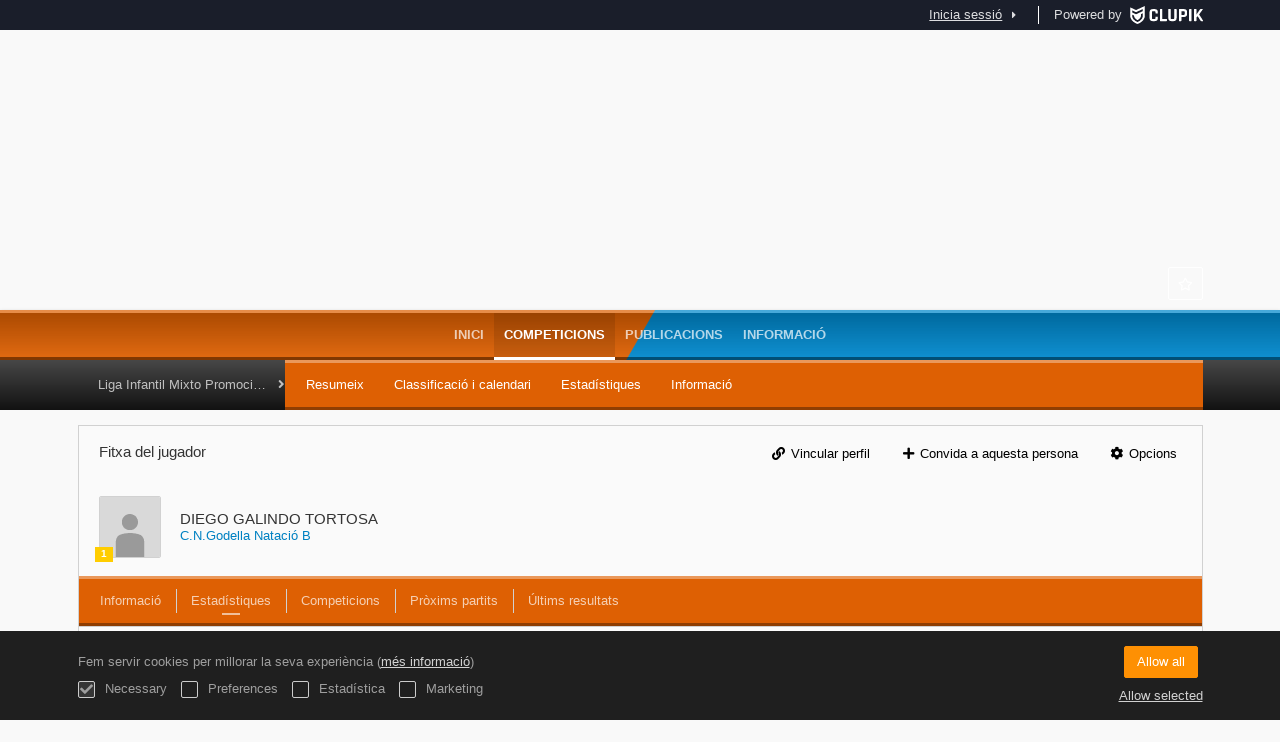

--- FILE ---
content_type: text/html; charset=UTF-8
request_url: https://waterpolo.fncv.es/ca/players/35758277
body_size: 5914
content:
<!DOCTYPE html>
<html prefix="og: http://ogp.me/ns# fb: http://ogp.me/ns/fb#" lang="ca">
	<head>
		<meta charset="utf-8">

				<meta http-equiv="X-UA-Compatible" content="IE=edge">
		<meta name="apple-mobile-web-app-capable" content="yes">
		<meta name="viewport" content="width=device-width, initial-scale=1">

				<title>DIEGO GALINDO TORTOSA | C.N.Godella Nataci&oacute; B | Liga Infantil Mixto Promoci&oacute;n Comunidad Valenciana Waterpolo | Federaci&oacute;n de Nataci&oacute;n de la Comunidad Valenciana</title>
		<meta name="description" content="Detalls de DIEGO GALINDO TORTOSA Liga Infantil Mixto Promoci&oacute;n Comunidad Valenciana Waterpolo Federaci&oacute;n de Nataci&oacute;n de la Comunidad Valenciana. Coneix totes les seves classificacions i resultats aix&iacute; com els calendaris.">
		<meta name="keywords" content="Clupik, esport, premis, medalles, tornejos">
		<meta name="author" content="Clupik">
		<meta name="generator" content="Clupik">
				<link rel="shortcut icon" href="https://cdn.leverade.com/files/99MHpoZPYA.16x16.R.O.ICO.ico">

					<link rel="canonical" href="https://waterpolo.fncv.es/ca/players/35758277">
			<link rel="alternate" href="https://waterpolo.fncv.es/players/35758277" hreflang="x-default">
			<link rel="alternate" href="https://waterpolo.fncv.es/ca/players/35758277" hreflang="ca">
			<link rel="alternate" href="https://waterpolo.fncv.es/de/players/35758277" hreflang="de">
			<link rel="alternate" href="https://waterpolo.fncv.es/en/players/35758277" hreflang="en">
			<link rel="alternate" href="https://waterpolo.fncv.es/es/players/35758277" hreflang="es">
			<link rel="alternate" href="https://waterpolo.fncv.es/eu/players/35758277" hreflang="eu">
			<link rel="alternate" href="https://waterpolo.fncv.es/fr/players/35758277" hreflang="fr">
			<link rel="alternate" href="https://waterpolo.fncv.es/it/players/35758277" hreflang="it">
			<link rel="alternate" href="https://waterpolo.fncv.es/pt/players/35758277" hreflang="pt">
	
		
		<link href="https://accounts.leverade.com/css/font-awesome.css?id=f8ba4434483ee01b1e53" media="all" type="text/css" rel="stylesheet">


<link href="https://static.leverade.com/css/261e96dbb8dc2c5388b11822e26f1751.css?t=6" media="all" type="text/css" rel="stylesheet">



					<link href="https://waterpolo.fncv.es/ca/custom-stylesheet.css?c=%230088cc&amp;7c79b6bddb286d34d9a1b3c3f9f440a2&amp;2711a69b" media="all" type="text/css" rel="stylesheet">
	
	
	
		
		<!--[if lt IE 9]>
			<script src="https://oss.maxcdn.com/html5shiv/3.7.2/html5shiv.min.js"></script>
			<script src="https://oss.maxcdn.com/respond/1.4.2/respond.min.js"></script>
		<![endif]-->

		<meta property="og:url" content="https://waterpolo.fncv.es/ca/players/35758277">
		<meta property="og:site_name" content="Federaci&oacute;n de Nataci&oacute;n de la Comunidad Valenciana">
		<meta property="og:title" content="DIEGO GALINDO TORTOSA | C.N.Godella Nataci&oacute; B | Liga Infantil Mixto Promoci&oacute;n Comunidad Valenciana Waterpolo | Federaci&oacute;n de Nataci&oacute;n de la Comunidad Valenciana">
		<meta property="og:description" content="Detalls de DIEGO GALINDO TORTOSA Liga Infantil Mixto Promoci&oacute;n Comunidad Valenciana Waterpolo Federaci&oacute;n de Nataci&oacute;n de la Comunidad Valenciana. Coneix totes les seves classificacions i resultats aix&iacute; com els calendaris.">
		<meta property="og:image" content="https://cdn.leverade.com/files/H4IvJDUPRo.550x160.R.O.png">
		<meta property="og:type" content="website">
		<meta property="og:locale" content="ca_ES">
					<meta property="og:locale:alternate" content="de_DE">
					<meta property="og:locale:alternate" content="en_US">
					<meta property="og:locale:alternate" content="es_ES">
					<meta property="og:locale:alternate" content="eu_ES">
					<meta property="og:locale:alternate" content="fr_FR">
					<meta property="og:locale:alternate" content="it_IT">
					<meta property="og:locale:alternate" content="pt_BR">
		
		
		<meta name="twitter:card" content="summary_large_image">
				
		<link rel="apple-touch-icon" sizes="57x57" href="https://cdn.leverade.com/files/99MHpoZPYA.57x57.R.O.png">
		<link rel="apple-touch-icon" sizes="60x60" href="https://cdn.leverade.com/files/99MHpoZPYA.60x60.R.O.png">
		<link rel="apple-touch-icon" sizes="72x72" href="https://cdn.leverade.com/files/99MHpoZPYA.72x72.R.O.png">
		<link rel="apple-touch-icon" sizes="76x76" href="https://cdn.leverade.com/files/99MHpoZPYA.76x76.R.O.png">
		<link rel="apple-touch-icon" sizes="114x114" href="https://cdn.leverade.com/files/99MHpoZPYA.114x114.R.O.png">
		<link rel="apple-touch-icon" sizes="120x120" href="https://cdn.leverade.com/files/99MHpoZPYA.120x120.R.O.png">
		<link rel="apple-touch-icon" sizes="144x144" href="https://cdn.leverade.com/files/99MHpoZPYA.144x144.R.O.png">
		<link rel="apple-touch-icon" sizes="152x152" href="https://cdn.leverade.com/files/99MHpoZPYA.152x152.R.O.png">
		<link rel="apple-touch-icon" sizes="180x180" href="https://cdn.leverade.com/files/99MHpoZPYA.180x180.R.O.png">
		<link rel="icon" type="image/png" sizes="192x192"  href="https://cdn.leverade.com/files/99MHpoZPYA.192x192.R.O.png">
		<link rel="icon" type="image/png" sizes="32x32" href="https://cdn.leverade.com/files/99MHpoZPYA.32x32.R.O.png">
		<link rel="icon" type="image/png" sizes="96x96" href="https://cdn.leverade.com/files/99MHpoZPYA.96x96.R.O.png">
		<link rel="icon" type="image/png" sizes="16x16" href="https://cdn.leverade.com/files/99MHpoZPYA.16x16.R.O.png">
		<link rel="manifest" href="https://waterpolo.fncv.es/ca/manifest.json">
		<meta name="msapplication-TileColor" content="#ffffff">
		<meta name="msapplication-TileImage" content="https://cdn.leverade.com/files/99MHpoZPYA.144x144.R.O.png">
		<meta name="theme-color" content="#0088cc">
	</head>
	<body data-path="/players/35758277" class="gray" itemscope="itemscope" itemtype="http://schema.org/WebPage">
					<div class="prewrap">
		
					<div class="wrapper">
		
									<script src="https://waterpolo.fncv.es/ca/js/analytics.js?m=289903" type="391e8194a56ac8035bbd45da-text/javascript"></script>

									<header class="navbar navbar-fixed-top navbar-default" role="banner">
				<nav class="container" role="navigation">
	<div class="navbar-header navbar-right">
		<p class="navbar-text">Powered by</p>
		<a class="navbar-brand" href="https://clupik.pro/ca/">
			<img alt="Clupik" src="https://static.leverade.com/img/brand-logo-white.svg">
		</a>
	</div>
	<div id="custom-top-navbar-header" class="navbar-header navbar-left">
		<button aria-label="menú" id="top-header-navbar-button" type="button" class="navbar-toggle collapsed" data-toggle="collapse" data-target="#custom-top-navbar">
			<i class="fa fa-bars"></i>
		</button>
	</div>
	<div id="custom-top-navbar" class="collapse navbar-collapse navbar-right">
		<ul class="nav navbar-nav ">
					</ul>
		<ul class="nav navbar-nav">
							<li>
					<a class="upper-navbar__login-button" href="https://clupik.pro/ca/oauth/request_token?client_id=289903&redirect_uri=https%3A%2F%2Fwaterpolo.fncv.es%2Foauth%2Fcallback&redirect=https%3A%2F%2Fwaterpolo.fncv.es%2Fca%2Fplayers%2F35758277">
						<span class="underline">Inicia sessió</span><!--
						--><small class="half-padd-left"><i class="fa fa-caret-right"></i></small>
					</a>
				</li>
					</ul>
	</div>
</nav>
			</header>
			
			
						<div id="manager-header" class="no-print">
		<div class="navigation">
		<div class="gradient">
			<div class="container">
				<div>
						<img src="https://cdn.leverade.com/thumbnails/OaKK3nIEtk9Q.90x90.jpg">
					<div>
							<a href="https://waterpolo.fncv.es/ca/">Federación de Natación de la Comunidad Valenciana</a>
			<p>Liga Infantil Mixto Promoción Comunidad Valenciana Waterpolo</p>
						</div>
				</div>
								<div>	<a class="ml-popup-trigger btn-light btn btn-default" href="https://waterpolo.fncv.es/ca/signup-required?a=follow&m=289903" title="Seguir"><i class="fa-fw fa-star-o fa"></i> </a></div>
				<nav>
					<ul class="ml-menu underlined"><li><a class="" data-slug="inicio" href="https://waterpolo.fncv.es/ca/">Inici</a></li><li><a class="active" data-slug="torneos" href="https://waterpolo.fncv.es/ca/tournaments">Competicions</a></li><li><a class="" data-slug="publicaciones" href="https://waterpolo.fncv.es/ca/posts">Publicacions</a></li><li><a class="" data-slug="informacion" href="https://waterpolo.fncv.es/ca/information">Informació</a></li><li class="dropdown hidden"><a href="#" class="dropdown-toggle" data-toggle="dropdown"  ><span class="hidden-xs">Més</span><span class="visible-xs-inline">Menú</span> <span class="caret"></span></a><ul  class="dropdown-menu dropdown-menu-right"></ul></li></ul>				</nav>
			</div>
		</div>
	</div>
			<div class="navbar navbar-inverse marginless">
		<div class="container">
			<div class="auto-row">
				<div class="col-min text-nowrap hidden-xs">
										<span class="padd-left half-padd-right inline-block ellipsis" title="Liga Infantil Mixto Promoci&oacute;n Comunidad Valenciana Waterpolo" data-placement="bottom">
						Liga Infantil Mixto Promoción Comunidad Valenciana Waterpolo					</span><i class="fa fa-angle-right"></i>
				</div>
				<div class="col-max">
					<ul class="ml-menu"><li><a class="" href="https://waterpolo.fncv.es/ca/tournament/1067910/summary">Resumeix</a></li><li><a class="" href="https://waterpolo.fncv.es/ca/tournament/1067910/ranking">Classificació i calendari</a></li><li><a class="" href="https://waterpolo.fncv.es/ca/tournament/1067910/statistics">Estadístiques</a></li><li><a class="" href="https://waterpolo.fncv.es/ca/tournament/1067910/information">Informació</a></li><li class="dropdown hidden"><a href="#" class="dropdown-toggle" data-toggle="dropdown"  ><span class="hidden-xs">Més</span><span class="visible-xs-inline">Menú</span> <span class="caret"></span></a><ul  class="dropdown-menu dropdown-menu-right"></ul></li></ul>				</div>
			</div>
		</div>
	</div>
</div>
				<main class="container">
											<div class="row">
			<div class="col-xs-12">
					
	<div id="outer-target">
		<div class="box-info full">
	<div id="card-header">
		<div class="padd padd-top padd-bottom relative">
	<div>
		<h2 class="h4 padd-bottom hidden-xs">Fitxa del jugador</h2><!--
			--></div>
	<div class="header-container">
		<div class="triggers-container"><a class="btn-light ml-popup-trigger btn btn-default" href="https://waterpolo.fncv.es/ca/signup-required?a=link&m=289903"><i class="fa-fw fa-link fa"></i> Vincular perfil</a> <a class="btn-light ml-popup-trigger btn btn-default" href="https://waterpolo.fncv.es/ca/signup-required?a=invite-link&m=289903"><i class="fa-fw fa-plus fa"></i> Convida a aquesta persona</a> <div class="dropdown"><a href="#" class="btn btn-default dropdown-toggle btn-light" data-toggle="dropdown"><i class="fa fa-fw fa-cog"></i> Opcions</a><ul class="dropdown-menu dropdown-menu-right"><li><a class="ml-popup-trigger" href="https://waterpolo.fncv.es/ca/signup-required?a=report&m=289903"><i class="fa-fw fa-exclamation-circle fa"></i> Informar d’ús indegut</a></li></ul></div></div>	</div>
	<div class="padd-top">
		<div class="labelled-container">
			<img alt="Foto de DIEGO GALINDO TORTOSA" src="https://static.leverade.com/defaults/user.60x60.png" class="bordered">
							<span class="label label-warning" title="Nivell 1 en waterpolo" data-placement="bottom">1</span>
					</div>
		<div>
			<h1 class="h4 media-middle">DIEGO GALINDO TORTOSA</h1><!--
							--></span>
			<div>
									<a href="https://waterpolo.fncv.es/ca/team/12514948">C.N.Godella Natació B</a>
							</div>
		</div>
	</div>
</div>
	</div>
	<div id="inner-target">
		<ul class="ml-menu underlined"><li><a class="ml-trigger" ml-method="POST" ml-controller="https://waterpolo.fncv.es/ca/ajax/players/35758277/change-tab" ml-destination="#inner-target" ml-position="fill">Informació<input type="hidden" name="csrf_token" value="6R4rmeahb8DalWM0YxGH0NxbWIY2QLP4bVJ4FVzA"><input type="hidden" name="tab" value="information"></a></li><li><a class="active ml-trigger" ml-method="POST" ml-controller="https://waterpolo.fncv.es/ca/ajax/players/35758277/change-tab" ml-destination="#inner-target" ml-position="fill">Estadístiques<input type="hidden" name="csrf_token" value="6R4rmeahb8DalWM0YxGH0NxbWIY2QLP4bVJ4FVzA"><input type="hidden" name="tab" value="statistics"></a></li><li><a class="ml-trigger" ml-method="POST" ml-controller="https://waterpolo.fncv.es/ca/ajax/players/35758277/change-tab" ml-destination="#inner-target" ml-position="fill">Competicions<input type="hidden" name="csrf_token" value="6R4rmeahb8DalWM0YxGH0NxbWIY2QLP4bVJ4FVzA"><input type="hidden" name="tab" value="tournaments"></a></li><li><a class="ml-trigger" ml-method="POST" ml-controller="https://waterpolo.fncv.es/ca/ajax/players/35758277/change-tab" ml-destination="#inner-target" ml-position="fill">Pròxims partits<input type="hidden" name="csrf_token" value="6R4rmeahb8DalWM0YxGH0NxbWIY2QLP4bVJ4FVzA"><input type="hidden" name="tab" value="upcoming-matches"></a></li><li><a class="ml-trigger" ml-method="POST" ml-controller="https://waterpolo.fncv.es/ca/ajax/players/35758277/change-tab" ml-destination="#inner-target" ml-position="fill">Últims resultats<input type="hidden" name="csrf_token" value="6R4rmeahb8DalWM0YxGH0NxbWIY2QLP4bVJ4FVzA"><input type="hidden" name="tab" value="last-results"></a></li><li class="dropdown hidden"><a href="#" class="dropdown-toggle" data-toggle="dropdown"  ><span class="hidden-xs">Més</span><span class="visible-xs-inline">Menú</span> <span class="caret"></span></a><ul  class="dropdown-menu dropdown-menu-right"></ul></li></ul><div class="ml-table">
					<div class="ml-top">
				<div class="ml-left">
										<div class="form-group has-feedback">
						<i class="fa fa-search form-control-feedback"></i>
						<span class="ml-trigger" ml-original-tag="input" ml-input-type="text" ml-method="GET" ml-controller="https://waterpolo.fncv.es/ca/ajax/table-search" ml-source=".ml-table .ml-secondary-inputs" ml-destination=".ml-table .ml-bottom" ml-position="replace"><input placeholder="Busca aqu&iacute;" class="form-control" type="text" name="input"></span>					</div>
				</div>
							</div>
				<div class="ml-bottom">
			<div class="ml-secondary-inputs">
				<input type="hidden" name="type" value="20">				<input type="hidden" name="id" value="35758277">								<input type="hidden" name="rows" value="50">															</div>
			<div class="ml-tertiary-inputs">
				<input type="hidden" name="actual" value="1">			</div>
			<div class="table-responsive">
									<table class="table tablestyle-d81f tabletype-public">
						<thead>
							<tr>
																																																									<th class="colstyle-nombre ml-trigger" ml-method="GET" ml-controller="https://waterpolo.fncv.es/ca/ajax/table-sort-column" ml-source=".ml-table .ml-secondary-inputs" ml-destination=".ml-table .ml-bottom" ml-position="replace"><span>Nom</span><input type="hidden" name="column" value="nombre.asc"></th>																																																																				<th class="colstyle-cantidad ml-trigger" ml-method="GET" ml-controller="https://waterpolo.fncv.es/ca/ajax/table-sort-column" ml-source=".ml-table .ml-secondary-inputs" ml-destination=".ml-table .ml-bottom" ml-position="replace"><span title="Quantitat">Quantitat</span><input type="hidden" name="column" value="cantidad.asc"></th>																																		</tr>
						</thead>
						<tbody data-link="row" class="rowlink">
																							<tr>
																																																																																																																																																	<td class="colstyle-nombre">
																																																																		<a href="https://waterpolo.fncv.es/ca/players/35758277/match-statistic/451" class="ml-popup-trigger">
															<span class="sr-only">Veure</span>
														</a>
																																					Gols											</td>
																																																													<td class="colstyle-cantidad">
																								0											</td>
																											</tr>
																							<tr>
																																																																																																																																																	<td class="colstyle-nombre">
																																																																		<a href="https://waterpolo.fncv.es/ca/players/35758277/match-statistic/142" class="ml-popup-trigger">
															<span class="sr-only">Veure</span>
														</a>
																																					Gols penal											</td>
																																																													<td class="colstyle-cantidad">
																								0											</td>
																											</tr>
																							<tr>
																																																																																																																																																	<td class="colstyle-nombre">
																																																																		<a href="https://waterpolo.fncv.es/ca/players/35758277/match-statistic/737" class="ml-popup-trigger">
															<span class="sr-only">Veure</span>
														</a>
																																					Gols en tanda de penals											</td>
																																																													<td class="colstyle-cantidad">
																								0											</td>
																											</tr>
																							<tr>
																																																																																																																																																	<td class="colstyle-nombre">
																																																																		<a href="https://waterpolo.fncv.es/ca/players/35758277/match-statistic/147" class="ml-popup-trigger">
															<span class="sr-only">Veure</span>
														</a>
																																					Targetes grogues											</td>
																																																													<td class="colstyle-cantidad">
																								0											</td>
																											</tr>
																							<tr>
																																																																																																																																																	<td class="colstyle-nombre">
																																																																		<a href="https://waterpolo.fncv.es/ca/players/35758277/match-statistic/146" class="ml-popup-trigger">
															<span class="sr-only">Veure</span>
														</a>
																																					Targetes vermelles											</td>
																																																													<td class="colstyle-cantidad">
																								0											</td>
																											</tr>
																							<tr>
																																																																																																																																																	<td class="colstyle-nombre">
																																																																		<a href="https://waterpolo.fncv.es/ca/players/35758277/match-statistic/144" class="ml-popup-trigger">
															<span class="sr-only">Veure</span>
														</a>
																																					Expulsions per 20 segons											</td>
																																																													<td class="colstyle-cantidad">
																								1											</td>
																											</tr>
																							<tr>
																																																																																																																																																	<td class="colstyle-nombre">
																																																																		<a href="https://waterpolo.fncv.es/ca/players/35758277/match-statistic/453" class="ml-popup-trigger">
															<span class="sr-only">Veure</span>
														</a>
																																					Expulsions definitives, amb substitució disciplinària											</td>
																																																													<td class="colstyle-cantidad">
																								0											</td>
																											</tr>
																							<tr>
																																																																																																																																																	<td class="colstyle-nombre">
																																																																		<a href="https://waterpolo.fncv.es/ca/players/35758277/match-statistic/454" class="ml-popup-trigger">
															<span class="sr-only">Veure</span>
														</a>
																																					Expulsions definitives per brutalitat, amb substitució als 4 minuts											</td>
																																																													<td class="colstyle-cantidad">
																								0											</td>
																											</tr>
																							<tr>
																																																																																																																																																	<td class="colstyle-nombre">
																																																																		<a href="https://waterpolo.fncv.es/ca/players/35758277/match-statistic/455" class="ml-popup-trigger">
															<span class="sr-only">Veure</span>
														</a>
																																					Expulsions definitives, amb substitució no disciplinària											</td>
																																																													<td class="colstyle-cantidad">
																								0											</td>
																											</tr>
																							<tr>
																																																																																																																																																	<td class="colstyle-nombre">
																																																																		<a href="https://waterpolo.fncv.es/ca/players/35758277/match-statistic/145" class="ml-popup-trigger">
															<span class="sr-only">Veure</span>
														</a>
																																					Expulsions i penal											</td>
																																																													<td class="colstyle-cantidad">
																								0											</td>
																											</tr>
																							<tr>
																																																																																																																																																	<td class="colstyle-nombre">
																																																																		<a href="https://waterpolo.fncv.es/ca/players/35758277/match-statistic/452" class="ml-popup-trigger">
															<span class="sr-only">Veure</span>
														</a>
																																					Faltes per penal											</td>
																																																													<td class="colstyle-cantidad">
																								1											</td>
																											</tr>
																							<tr>
																																																																																																																																																	<td class="colstyle-nombre">
																																																																		<a href="https://waterpolo.fncv.es/ca/players/35758277/match-statistic/456" class="ml-popup-trigger">
															<span class="sr-only">Veure</span>
														</a>
																																					Penals fallats											</td>
																																																													<td class="colstyle-cantidad">
																								0											</td>
																											</tr>
																							<tr>
																																																																																																																																																	<td class="colstyle-nombre">
																																																																		<a href="https://waterpolo.fncv.es/ca/players/35758277/match-statistic/458" class="ml-popup-trigger">
															<span class="sr-only">Veure</span>
														</a>
																																					Altres											</td>
																																																													<td class="colstyle-cantidad">
																								0											</td>
																											</tr>
																							<tr>
																																																																																																																																																	<td class="colstyle-nombre">
																																																																		<a href="https://waterpolo.fncv.es/ca/players/35758277/match-statistic/457" class="ml-popup-trigger">
															<span class="sr-only">Veure</span>
														</a>
																																					Temps morts											</td>
																																																													<td class="colstyle-cantidad">
																								0											</td>
																											</tr>
																							<tr>
																																																																																																																																																	<td class="colstyle-nombre">
																																																																		<a href="https://waterpolo.fncv.es/ca/players/35758277/match-statistic/496" class="ml-popup-trigger">
															<span class="sr-only">Veure</span>
														</a>
																																					Joc net											</td>
																																																													<td class="colstyle-cantidad">
																								0											</td>
																											</tr>
																							<tr>
																																																																																																																																																	<td class="colstyle-nombre">
																																																																		<a href="https://waterpolo.fncv.es/ca/players/35758277/match-statistic/599" class="ml-popup-trigger">
															<span class="sr-only">Veure</span>
														</a>
																																					MVP											</td>
																																																													<td class="colstyle-cantidad">
																								0											</td>
																											</tr>
																							<tr>
																																																																																																																																																	<td class="colstyle-nombre">
																																																																		<a href="https://waterpolo.fncv.es/ca/players/35758277/match-statistic/0" class="ml-popup-trigger">
															<span class="sr-only">Veure</span>
														</a>
																																					Partits jugats											</td>
																																																													<td class="colstyle-cantidad">
																								4											</td>
																											</tr>
													</tbody>
					</table>
							</div>
							<div class="ml-aux">
					<div class="ml-left">
						<span>17 / 17</span>
																	</div>
					<div class="ml-right">
						<span>Anar a <span class="ml-trigger" ml-original-tag="input" ml-input-type="text" ml-method="GET" ml-controller="https://waterpolo.fncv.es/ca/ajax/table-page" ml-source=".ml-table .ml-secondary-inputs" ml-destination=".ml-table .ml-bottom" ml-position="replace"><input value="1" class="form-control" type="text" name="input"></span> de 1</span>
						<span>Mostrar <span class="ml-trigger" ml-original-tag="select" ml-method="GET" ml-controller="https://waterpolo.fncv.es/ca/ajax/table-set-max-rows" ml-source=".ml-table .ml-secondary-inputs" ml-destination=".ml-table .ml-bottom" ml-position="replace"><select data-dropup-auto="false" class="form-control dropup" name="select"><option value="10">10</option><option value="25">25</option><option value="50" selected="selected">50</option><option value="100">100</option><option value="500">500</option></select></span></span>
					</div>
				</div>
					</div>
	</div>
	</div>
	<div class="social-bar borderless">
		<div class="align-right">
			<div class="share-buttons hide"><a class="btn-light btn btn-default" href="https://www.facebook.com/sharer/sharer.php?u=https://waterpolo.fncv.es/ca/players/35758277&amp;t=DIEGO GALINDO TORTOSA" target="_blank"><i class="fa-fw fa fa-facebook"></i> </a><a class="btn-light btn btn-default" href="https://twitter.com/share?url=https://waterpolo.fncv.es/ca/players/35758277&amp;text=DIEGO GALINDO TORTOSA" target="_blank"><i class="fa-fw fa fa-twitter"></i> </a><a class="btn-light btn btn-default" href="https://plus.google.com/share?url=https://waterpolo.fncv.es/ca/players/35758277" target="_blank"><i class="fa-fw fa-google-plus fa"></i> </a></div><button type="button" class="btn btn-default btn-light" data-toggle="popover" data-placement="top" data-html-content=".share-buttons" data-container="body"><i class="fa fa-share"></i> Compartir</button>		</div>
	</div>
</div>
	</div>
							</div>
			<div class="col-xs-12 no-print">
									<div class="row">
																			<div class="col-sm-4 col-xs-12">
						<div class="box-info">
	Segueix tota la informació de la competició al teu mòbil <a href="https://itunes.apple.com/app/leverade/id1078927021" target="_blank"> iPhone </a> o <a href="https://play.google.com/store/apps/details?id=com.mileyenda.app&referrer=utm_source%3Dwaterpolo.fncv.es%26utm_medium%3Dwebsite%26utm_content%3Dsidebar%26utm_campaign%3Dpublic-tournament" target="_blank"> Android </a></div>
							</div>
																					</div>
							</div>
		</div>
						
							</main>

			
						<div class="nocss">
				<hr>
				El seu navegador no ha estat capaç de carregar tots els recursos de la nostra web, és possible que hagin estat bloquejats per un firewall, un proxy, algun complement o la configuració del seu navegador.<br><br>Pot provar a prémer Ctrl + F5 o Ctrl + Shift + R per a forçar al seu navegador a intentar descarregar-los un altre cop, o si això no funciona, a utilitzar un altre navegador o contactar amb l'administrador del sistema o proveïdor d'Internet per solucionar aquest problema.				<hr>
			</div>
			<noscript class="container">
				<div class="box-info">
					El seu navegador no suporta JavaScript actualment, ja sigui nativament o perquè hagi estat bloquejat per un firewall, un proxy, algun complement o la configuració del seu navegador.<br><br>Aquest web fa un ús intensiu d'aquesta tecnologia i no funciona correctament si està deshabilitat, es per això que recomanem que utilitzi un altre navegador amb suport de Javascript, lhabiliti per a aquesta pàgina o contacti amb e l seu administrador de sistemes o proveïdor d'Internet per solucionar aquest problema.				</div>
				<hr class="nocss">
			</noscript>

						<div class="push"></div>
			</div>
				<footer role="contentinfo" itemscope="itemscope" itemtype="http://schema.org/WPFooter">
		<div class="container">
						<div>
			<span>2026 Federación de Natación de la Comunidad Valenciana</span>
			<span class="dropdown dropup">
				<a href="#" class="dropdown-toggle light-footer-custom-domain" data-toggle="dropdown">Idioma</a>
				<span class="caret"></span>
				<ul class="dropdown-menu">
											<li class="active">
							<a href="https://waterpolo.fncv.es/ca/players/35758277">Català [ca]</a>
						</li>
											<li>
							<a href="https://waterpolo.fncv.es/de/players/35758277">Deutsch [de]</a>
						</li>
											<li>
							<a href="https://waterpolo.fncv.es/en/players/35758277">English [en]</a>
						</li>
											<li>
							<a href="https://waterpolo.fncv.es/es/players/35758277">Español [es]</a>
						</li>
											<li>
							<a href="https://waterpolo.fncv.es/eu/players/35758277">Euskera [eu]</a>
						</li>
											<li>
							<a href="https://waterpolo.fncv.es/fr/players/35758277">Français [fr]</a>
						</li>
											<li>
							<a href="https://waterpolo.fncv.es/it/players/35758277">Italiano [it]</a>
						</li>
											<li>
							<a href="https://waterpolo.fncv.es/pt/players/35758277">Português [pt]</a>
						</li>
									</ul>
			</span>
		</div>
		<div class="diamond-footer diamond-footer-dark padd-left">
			<a href="https://leverade.com/help" class="light-footer-custom-domain" target="_blank">Ajuda</a>
			<a href="https://clupik.pro/ca/terms" class="light-footer-custom-domain" target="_blank">Condicions</a>
			<a href="https://clupik.pro/ca/" target="_blank">
				<img alt="Powered by Clupik" src="https://static.leverade.com/img/powered_by_brand_logo.svg">
			</a>
		</div>
			</div>
	</footer>
		
					<script src="https://static.leverade.com/js/3c60c8bd762f15fc467ab725629371db.js" type="391e8194a56ac8035bbd45da-text/javascript"></script>
		<script src="https://waterpolo.fncv.es/ca/js/support_chat.js?m=289903&s=0" type="391e8194a56ac8035bbd45da-text/javascript"></script>
		
							<div id="happycookies" style="display: none;">
	<div class="toast">
		<div class="container">
			<div class="flex flex-align-center flex-justify-space flex-xs-column">
				<div>
					<div class="half-marg-bottom">
						Fem servir cookies per millorar la seva experiència						(<a href="https://clupik.pro/ca/cookies">més informació</a>)
					</div>
					<div class="negative-half-marg-bottom">
						<label class="inline-block half-marg-bottom half-marg-right">
							<input disabled="disabled" checked="checked" type="checkbox" name="necessary" value="1">							Necessary						</label>
						<label class="inline-block half-marg-bottom half-marg-right">
							<input type="checkbox" name="preferences" value="1">							Preferences						</label>
						<label class="inline-block half-marg-bottom half-marg-right">
							<input type="checkbox" name="statistics" value="1">							Estadística						</label>
						<label class="inline-block half-marg-bottom">
							<input type="checkbox" name="marketing" value="1">							Marketing						</label>
					</div>
				</div>
				<div class="text-center half-marg-top-xs">
					<button class="btn btn-leverade happycookies-close">
						Allow all					</button>
					<a class="block half-marg-top happycookies-close">
						Allow selected					</a>
				</div>
			</div>
		</div>
	</div>
</div>
		
					</div>
			<script src="/cdn-cgi/scripts/7d0fa10a/cloudflare-static/rocket-loader.min.js" data-cf-settings="391e8194a56ac8035bbd45da-|49" defer></script><script defer src="https://static.cloudflareinsights.com/beacon.min.js/vcd15cbe7772f49c399c6a5babf22c1241717689176015" integrity="sha512-ZpsOmlRQV6y907TI0dKBHq9Md29nnaEIPlkf84rnaERnq6zvWvPUqr2ft8M1aS28oN72PdrCzSjY4U6VaAw1EQ==" data-cf-beacon='{"version":"2024.11.0","token":"5da9942c587f4c3daf767b135be15fc3","r":1,"server_timing":{"name":{"cfCacheStatus":true,"cfEdge":true,"cfExtPri":true,"cfL4":true,"cfOrigin":true,"cfSpeedBrain":true},"location_startswith":null}}' crossorigin="anonymous"></script>
</body>
</html>


--- FILE ---
content_type: text/css; charset=UTF-8
request_url: https://waterpolo.fncv.es/ca/custom-stylesheet.css?c=%230088cc&7c79b6bddb286d34d9a1b3c3f9f440a2&2711a69b
body_size: 1030
content:
/*
 * Clupik Management SL - 2026-01-15 08:07 
 */

body{background-color:#f9f9f9 !important;background-image:url(https://cdn.leverade.com/files/Z9y62u0eCk.png);background-position-y:280px;background-size:cover;background-repeat:no-repeat}#manager-header .navigation .gradient .container>div:first-child{margin-top:0 !important;margin-bottom:70px !important}.box-info.full>h1,.box-info.full>.h1,.box-info.full>h2,.box-info.full>.h2,.box-info.full>h3,.box-info.full>.h3,.box-info.full>h4,.box-info.full>.h4,.box-info.full>h5,.box-info.full>.h5,.box-info.full>h6,.box-info.full>.h6,#all-tournament-calendar .box-info .share-buttons+.btn,.ml-menu,.nav-tabs{background-image:linear-gradient(to bottom,#ea985b 0%,#ea985b 5%,#de6003 6%,#de6003 94%,#903e02 95%,#903e02 100%) !important}#manager-header .navigation .gradient .container nav .ml-menu>li>a.active,#manager-header .navigation .gradient .container nav .ml-menu>li>.triggers-container>.dropdown>a.active.dropdown-toggle,#manager-header .navigation .gradient .container nav .ml-menu>li.dropdown.open>a{background:linear-gradient(to bottom,transparent 0%,transparent 5%,rgba(0,0,0,.1) 6%,rgba(0,0,0,.1) 94%,#ffffff 95%,#ffffff 100%) !important}#manager-header .navigation .gradient:after{background-image:linear-gradient(to bottom,rgba(255,255,255,0.28) 0%,rgba(255,255,255,.28) 5%,rgba(0,0,0,0.22) 6%,rgba(255,255,255,0.06) 94%,rgba(0,0,0,.42) 95%,rgba(0,0,0,.42) 100%),linear-gradient(120deg,#dd6003 0%,#dd6003 50%,#0088cc 50.1%,#0088cc 100%) !important}#manager-header .navigation .gradient .container nav .ml-menu{background:none !important}a{color:#0081c2}a:hover,a:focus,.playoff-viewer .round .bracket-container .bracket .box .next-match:hover{color:#0d8ecf}.btn.btn-success:not(.btn-light):not(.btn-plain){background-color:#0081c2}.btn.btn-success:not(.btn-light){border:1px solid #0081c2}.btn.btn-success:hover:not(.btn-light):not(.btn-plain),.btn.btn-success:focus:not(.btn-light):not(.btn-plain),.btn.btn-success.focus:not(.btn-light):not(.btn-plain),.btn.btn-success:active:not(.btn-light):not(.btn-plain),.btn.btn-success.active:not(.btn-light):not(.btn-plain),.open>.btn.btn-success.dropdown-toggle:not(.btn-light):not(.btn-plain){background-color:#1a94d1}.btn.btn-success:hover:not(.btn-light),.btn.btn-success:focus:not(.btn-light),.btn.btn-success.focus:not(.btn-light),.btn.btn-success:active:not(.btn-light),.btn.btn-success.active:not(.btn-light),.open>.btn.btn-success.dropdown-toggle:not(.btn-light){border:1px solid #1a94d1}.btn.btn-success.btn-plain,.btn.btn-success.btn-light{color:#0081c2}.btn.btn-success.btn-plain:hover,.btn.btn-success.btn-light:hover,.btn.btn-success.btn-plain:focus,.btn.btn-success.btn-light:focus,.btn.btn-success.focus.btn-plain,.btn.btn-success.focus.btn-light,.btn.btn-success.btn-plain:active,.btn.btn-success.btn-light:active,.btn.btn-success.active.btn-plain,.btn.btn-success.active.btn-light,.open>.btn.btn-success.dropdown-toggle.btn-plain,.open>.btn.btn-success.dropdown-toggle.btn-light{color:#1a94d1}.btn-success>.loader{border-color:#33a0d6 #33a0d6 #fff}.form-control:focus,.form-control.bootstrap-select.open>.dropdown-toggle{border-color:#0088cc;-webkit-box-shadow:0 0 2px rgba(0,136,204,0.6);box-shadow:0 0 2px rgba(0,136,204,0.6)}.icheckbox.hover:not(.disabled),.iradio.hover:not(.disabled){border-color:#0088cc}.switch .icheckbox.checked,.switch .iradio.checked{background-color:#33a0d6;border-color:#1a94d1}.switch .icheckbox.checked:before,.switch .iradio.checked:before{background-color:#0088cc;border-color:#0081c2}.switch .icheckbox.checked:hover,.switch .iradio.checked:hover{background-color:#40a6d9;border-color:#269ad4}.switch .icheckbox.checked:hover:before,.switch .iradio.checked:hover:before{background-color:#0d8ecf;border-color:#0088cc}.ml-popup>div:first-child>h2{color:#0088cc}.bootstrap-datetimepicker-widget table td.active,.bootstrap-datetimepicker-widget table td.active:hover{background-color:#0088cc}.bootstrap-datetimepicker-widget table td span.active{background-color:#0088cc}.label-playing{background-color:#0088cc}.marquee .caption{color:#fff;text-shadow:0px 1px rgba(0,0,0,0.3);background-color:#0088cc}.marquee .caption:after{border-color:transparent #0088cc}.marquee .content>span a:hover,.marquee .content>span a:focus{color:#0d8ecf}.marquee .content>span .fa{color:#0081c2}.widget-8ed2>a,.widget-8ed2>a:hover,.widget-8ed2>a:focus{color:#0088cc}.text-color{color:#0088cc}.background-color{background-color:#0088cc}body:before{background-image:url(https://cdn.leverade.com/files/LKQaltIs8s.2560x550.R.C.jpg)}#manager-header .navigation .gradient .container>div:first-child{background-image:url(https://cdn.leverade.com/files/H4IvJDUPRo.550x160.R.O.png)}#manager-header .navigation .gradient:after{background:linear-gradient(to bottom,#64b0d5 0%,#64b0d5 5%,#0e71a2 6%,#3597c8 94%,#0b567c 95%,#0b567c 100%)}#manager-header .navigation .gradient .container nav .ml-menu>li>a.active,#manager-header .navigation .gradient .container nav .ml-menu>li>.triggers-container>.dropdown>a.active.dropdown-toggle,#manager-header .navigation .gradient .container nav .ml-menu>li.dropdown.open>a{background:linear-gradient(to bottom,#64b0d5 0%,#64b0d5 5%,#0d648f 6%,#1d8bc1 94%,#ffffff 95%,#ffffff 100%)}#manager-home-carousel,#manager-home-slider{background-color:#064362}.box-info.full>h1,.box-info.full>.h1,.box-info.full>h2,.box-info.full>.h2,.box-info.full>h3,.box-info.full>.h3,.box-info.full>h4,.box-info.full>.h4,.box-info.full>h5,.box-info.full>.h5,.box-info.full>h6,.box-info.full>.h6,#all-tournament-calendar .box-info .share-buttons+.btn,.ml-menu,.nav-tabs{background-image:linear-gradient(to bottom,#59b2de 0%,#59b2de 5%,#0088cc 6%,#0088cc 94%,#005885 95%,#005885 100%)}.marquee .caption{background-image:linear-gradient(to bottom,#33a0d6 0%,#006da3 100%)}